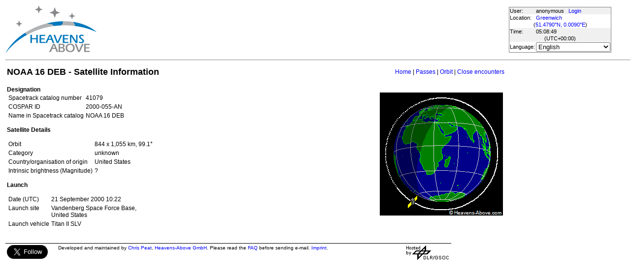

--- FILE ---
content_type: text/html; charset=utf-8
request_url: https://www.heavens-above.com/satinfo.aspx?satid=41079&lat=51.479&lng=0.009&loc=Greenwich&alt=17&tz=GMT
body_size: 15491
content:


<!DOCTYPE html>
<html lang="en" dir="ltr">
<head><title>
	NOAA 16 DEB - Satellite Information
</title><meta http-equiv="X-UA-Compatible" content="IE=edge" /><meta name="description" content="Satellite predictions and other astronomical data customised for your location." /><link href="css/ha.css" rel="stylesheet" type="text/css" /><link rel="shortcut icon" href="/favicon.ico" type="image/vnd.microsoft.icon" /><link rel="icon" href="/favicon.ico" type="image/vnd.microsoft.icon" />
	<script type="text/javascript" src="//code.jquery.com/jquery-1.12.0.min.js"></script>
    <script type="text/javascript" src="/scripts/standard.min.js"></script>
	<script type="text/javascript">
		function updateLocalTime(utc) {
			var localdiff = parseInt($('#utcOffset').val());
			var local_now = new Date(utc.getTime() + localdiff);
			$('#spanTime').text(formatTime(local_now));
		}

		$(function () {
			onClockTick = updateLocalTime;
			startClock();
		});
	</script>
	
	</head>
<body>
	<form name="aspnetForm" method="post" action="./satinfo.aspx?satid=41079&amp;lat=51.479&amp;lng=0.009&amp;loc=Greenwich&amp;alt=17&amp;tz=GMT" id="aspnetForm">
<div>
<input type="hidden" name="__EVENTTARGET" id="__EVENTTARGET" value="" />
<input type="hidden" name="__EVENTARGUMENT" id="__EVENTARGUMENT" value="" />
<input type="hidden" name="__LASTFOCUS" id="__LASTFOCUS" value="" />
<input type="hidden" name="__VIEWSTATE" id="__VIEWSTATE" value="zHwzoNIxew47ahm5ANXanVcY7rRk2hkB4sihYObqycPWES2ot5W8pbsrYouz7vUmSgv53ce4O3/RaC1f1BrvzGEU20fTMAUf2uunWqj90p+5zXC/IhC995rgZXvg09y6fS52h3MOx6cmZg+vkJ5ZF7WdnvtfAi64OdSrDv74Ak4PJDFlrCPaso/G2qMkDEWrrxTrF0VVja3AMQQS/np6itTE28dfI34ZR/h4uRQxwWh6YaZZmFqrWrILFplEfg8Xz7CqCBX2OV/v5525UCAgMxAXukA8Lxn4vr63P795cB01wtuUeIf2H46hDY0IUiTwY63VxSgzaxSZYfZ/2troyONlRmTgU+xKeoeMMp/KnZTBy4BlIUGa+l+2B+1uSXo+8pDB5bquXESMjFkvKstaNkUBFpvo+4II7BA/mmPFdFxNWwRUwqV3satUfTuPTTwM8FWZ2V29NMaQ34vQHW5ny/[base64]/UuS9uep+cmQ3g64naoYOQd3+T4RfEvjeUb3ZLCjXcMFbir/HRNgREu/YXjBhlqGvB3btMkgX+BZ+/rP+J2qnJCAUjGNXDaoFpoSGeENmzkEnuvdT2lAQMHIJzpnzMaIsozRgJQO+gAa5kjN2+F6ymwsQyre/GAudxPfoR3v8QlT+IOA+UcmAJ4e2kby6wk/0+JVB97P+nnD4BoOh54uJi3LaaZtm6CQ6MbQJwnaMrz59JCGPHCta8LPKiCq/k2X7KB6CLM/H7NTqzC1EDEPgiOgC+ETDgVVTfM9QhfyBFdjqirtJhPTXhKAmQXZnCEGd+2OJSa325BmAcLj3uRZRPaVu0kQakS85Bnif/aKKpKmesIbjBJ7J6907h2/gf4UUPICc4OSkAAN0eoqFjB/Y8uYmIlMieYIdRTSeUqKqJA5+CUD0qvV8KypjvYU3ltFk9DOCH5VcqF2wJ5hQNeE9JKFkbLvZ3UHS88wRRjo+j4UEp5zySYNniqjvujC92Aro9SJSbbrQeiVgHZWArBzEsySwAOH5gUtBXIWnXu0i2Z2tzVwhgqv6rq+abDK5PWWF6c0OZiX/[base64]/TPE7pfM9J18z+btuatjfool0IZqLE+6/ujZ2sY7Pl5EhRj8jzzjcclYDnPijSBrbZML89/Z6Dp2f4f+JMfnY8RPBm1hhciQ8A72blwz5gLbljzjmpB8zbMY3MB1+NEg9SHfDfgx0i+4aUaspbgdmfBiIyyEbCbKC6vKIQDLImh2Ne0Ujafn1HwGRg4F9uEoDw8PF7Toh/RDkmXuS3zpAyun/Q5cT0m7ecGCW9ygDqceq2e7Ra7Mtluku6jzP01mKJ5sZAH+tjoqwF2WmawgGhnyY+RSdN2thIpfj5Lcz7Ca0rRd0jPNYQL7RSiGUEuEQYl+M+jRFzvhk0q3/137MXol+bL3POFRzSPY327VIit3jn9effnRvo/NKwvv+3myDG1RFzU22RxSGv2HyyYRlthBZ3pBIHYnkyTSRLMW2T6ksyYxcXDvtjRdlqD/NN9Gb4pcJpTbUUy/QeTmTy/BuOf7VoTLqIUSL9Sq9PQ9Z2GWVw5kZT2CV6ugBy8gMuRmN09TSEqWoQn4fDEYuqEyIOXyf8FdEIpz2hNgwvtRPnBvodl4MRSpuYT6YdkhJ6TKnx8Obo9ssvy5n+R6amc26kkQufuhAalCUMnlm3rsNQpAgrIq937P1zJfV+n9lamYQEl2UD/MpXQltjrBlvfWegiSl1z4dGX5FqoER58iplpxlbYYw0atG8N5RfzfknidEPu1TL7nK+fQcMVkfW6u+cxXD+/7ID+r+kaqdUvgLm0ySBbA0/z/nf7J/iHrfM5Rc6pHkMRs9G7ZKupjqNheVQIJ6M/GbHrclL7QwfHxk5mmfU0aC0CHSJljMHX44aBhvPkcHoRfHNSTfHgCi3DXrKYtUmcJ6k5Ff7jonW4RGnJWDAJLRxynlpgglAtHkGQZHhCHw1q5TBb5/570jXZHhy2xpYJcSA4ED08sf4TojtmLYSpe9QH7clpNsy5qCtbuD6/DVzbu6S704jAag0FOIZTdb0WIseDC1vzOvU1kkqRk/Cu+2q7Qay/R7zMKRdvJCZlYvdq//QBjQhVreJjCkQCw5ZzqegytGx9VNrpSxJQc/MBpi/MAvMuIvaoNEd64470fXX5NpulpZqTK4yP5mJFNkdv/Co5gNyv75oVR2M1llVvC0/3OE63WvB1lBUPp0xYtrSVhh2hESO/wn8kucc/laYD3/eZEYmH7FIgYSRZCtbCM3at9dfN4skvaMFr6s85VQGIgowSJkGgg83458zPTuF8y2v4DM8WuwSmdgpcdiinbOIfIDNJuVfp7O7UwFJxPDzIO/Me+waLeqIhl35svy27wfRsyn5SDykbkpEfsgtDuZb+kwd45AKo5UqdhshGJPgiF5NpPuf2V8pEbDQjkelv+/1l/NRQQathDEEO1q7/0qO0hk1iy2INbRCbMcPEzEJDTZMT1zf6ebGCW1F9AKEvd++IzKHHODB4jNM1x9jG3xI2foiLwK3mR5M3g/xUHMdEpSenWuvgunbSQFIUgIBgJ7wL17tv1YY0m28ebGus9wccJycA2WsaGvdXdHqZ8datw0JNbgGic5drcLFiia22TNqkSPGp9EuW9aIuAUjSQniutktg82m2CCLml3PrqMx/t0N9GHMuGEcoiA0NO4MJSqkOd86v5cNPyLNsiSPv+fCTyKzI+dEcpp3TmVlIRgb3b+q7GgALsKu/Sn85VmMUMlSziTmrtzF66XnES4XBXLyQO0jNcgmGDEDHatdN/NHKLwAuKkzQnaBfnIGA9NtQizENqcKy1a2+2v9jGMFJXAQiTjx60FztfJ+DHNhsI5nZLkkReFMxtR4qxEOkEk7nFGvCy/wspQHUni1+mDz9gHAPA51BrgNPs7Ejf/0cCLOLojqdi2U9PUYNIy6/RjX+6mV7hVMCS2v9H1BdX4cPOCHgmZKlyEk7Pr9O7vt7WNI+3PKMwg5GMsEkMrUUgTgpJoi1DkedJwuy+u6fpzyJhr7HqUbDAbtVZqlhz54T8tmG9TeCbT08cAtPm1pHmQFaAwGsFNWxL7yWpB5EIQeQ2v0jAyM5soddI9kbCA+vEryqS9rHK+We7f7PS3ddW3/rVvtumW4MuGSQnY0cBml0Irq/Osdev9+nk3FqXIk84mJ/+wYQnI4YEFtaio3WXtxQjJQrYV523UR6w/g8IYCdZMd/L75bnTzIPqGLOGTStcCykFVrdhRA6Bi/ZXvO+64EIEPnJaexi9VisTsGtZNjNSiHmS96TCwLbn0025OEmgXTQF87iDclquqG/wJr4OexT/NsbelQPx5Eie0C8ObQ2C+7Cra3ERJmXmJ31NXO+XVZrt8jA+TomOWyqGhrz1XjEBv6xrxbKFm5vfqGokHAkZfq3wHZpKtMcwwk4gVgRD5jtHCKL4rUNfLfjXy53c1ySw8fk35UZ+aGa6hAhFmGgFdk8hNihP6zKgPzWRmo7PMHOPab02K4YeUhc+hlUD4rMfFn/yjPoNQoBQIaYMNgD+6oJ/[base64]" />
</div>

<script type="text/javascript">
//<![CDATA[
var theForm = document.forms['aspnetForm'];
if (!theForm) {
    theForm = document.aspnetForm;
}
function __doPostBack(eventTarget, eventArgument) {
    if (!theForm.onsubmit || (theForm.onsubmit() != false)) {
        theForm.__EVENTTARGET.value = eventTarget;
        theForm.__EVENTARGUMENT.value = eventArgument;
        theForm.submit();
    }
}
//]]>
</script>


<div>

	<input type="hidden" name="__VIEWSTATEGENERATOR" id="__VIEWSTATEGENERATOR" value="AE24612F" />
</div>
	<input type="hidden" name="utcOffset" id="utcOffset" value="0" />
	<table border="0" style="margin-left: auto; margin-right: auto; border-style: none">
		<tr>
			<td>
				<a id="ctl00_hyperlinkLogo" href="./?lat=51.479&amp;lng=0.009&amp;loc=Greenwich&amp;alt=17&amp;tz=GMT&amp;cul=en" style="display:inline-block;border-style:None;"><img src="//heavens-above.com/images/LogoNew.png" alt="" style="border-width:0px;" /></a>
			</td>
			<td>
				
					<script async src="https://pagead2.googlesyndication.com/pagead/js/adsbygoogle.js?client=ca-pub-5668297076217155" crossorigin="anonymous"></script>
<ins class="adsbygoogle" style="display:inline-block;width:728px;height:90px" data-ad-client="ca-pub-5668297076217155" data-ad-slot="5479771053"></ins>
<script>
(adsbygoogle = window.adsbygoogle || []).push({});
</script>

				
			</td>
			<td>
				<table class="userTable">
					<tr>
						<td>
							User:
						</td>
						<td>
							anonymous&nbsp;&nbsp;&nbsp;<a href="/login.aspx">Login</a>
						</td>
					</tr>
					<tr class="lightrow">
						<td>
							Location:
						</td>
						<td>
							<a id="ctl00_linkObservationSite" href="SelectLocation.aspx?lat=51.479&amp;lng=0.009&amp;loc=Greenwich&amp;alt=17&amp;tz=GMT&amp;cul=en">Greenwich</a>
							
						</td>
					</tr>
					<tr class="lightrow">
						<td colspan="2" align="center">
							(<a id="ctl00_linkLatLong" href="SelectLocation.aspx?lat=51.479&amp;lng=0.009&amp;loc=Greenwich&amp;alt=17&amp;tz=GMT&amp;cul=en">51.4790°N, 0.0090°E</a>)
						</td>
					</tr>
					<tr>
						<td>
							Time:
						</td>
						<td>
							<span id="spanTime">
								05:08:46</span>
						</td>
					</tr>
					<tr>
						<td colspan="2" align="center">
							(UTC<span id="ctl00_lblTZ">+00:00</span>)
						</td>
					</tr>
					<tr class="lightrow">
						<td>
							Language:
						</td>
						<td>
							<select name="ctl00$ddlCulture" onchange="javascript:setTimeout(&#39;__doPostBack(\&#39;ctl00$ddlCulture\&#39;,\&#39;\&#39;)&#39;, 0)" id="ctl00_ddlCulture">
	<option value="ar">العربية</option>
	<option value="ca">Catal&#224;</option>
	<option value="cs">Čeština</option>
	<option value="da">Dansk</option>
	<option value="de">Deutsch</option>
	<option value="el">Ελληνικά</option>
	<option selected="selected" value="en">English</option>
	<option value="eo">Esperanto</option>
	<option value="es">Espa&#241;ol</option>
	<option value="eu">Euskara</option>
	<option value="fi">Suomi</option>
	<option value="fr">Fran&#231;ais</option>
	<option value="gl">Galego</option>
	<option value="he">עברית</option>
	<option value="hr">Hrvatski</option>
	<option value="hu">Magyar</option>
	<option value="it">Italiano</option>
	<option value="ja">日本語</option>
	<option value="lt">Lietuvių</option>
	<option value="nl">Nederlands</option>
	<option value="pl">Polski</option>
	<option value="pt">Portugu&#234;s brasileiro</option>
	<option value="pt-PT">Portugu&#234;s de Portugal</option>
	<option value="ro">Rom&#226;nă</option>
	<option value="ru">Русский</option>
	<option value="sk">Slovenčina</option>
	<option value="sl">Slovenščina</option>
	<option value="sv">Svenska</option>
	<option value="ta">தமிழ்</option>
	<option value="th">ไทย</option>
	<option value="tr">T&#252;rk&#231;e</option>
	<option value="uk">Українська</option>
	<option value="zh">简体中文</option>
	<option value="zh-CHT">繁體中文</option>

</select>
						</td>
					</tr>
					
				</table>
			</td>
		</tr>
		<tr>
			<td colspan="3">
				<hr />
			</td>
		</tr>
		<tr>
			<td colspan="2" valign="top">
				<table width="100%">
					<tr>
						<td align="left">
							<span id="ctl00_lblTitle" class="pagehead">NOAA 16 DEB - Satellite Information</span>
						</td>
						<td align="right" class="navbar">
							
							<span id="ctl00_lblNavBar"><a href="/?lat=51.479&lng=0.009&loc=Greenwich&alt=17&tz=GMT&cul=en" title="Go to home page">Home</a> | <a href="/PassSummary.aspx?satid=41079&lat=51.479&lng=0.009&loc=Greenwich&alt=17&tz=GMT&cul=en" title="Show visible passes">Passes</a> | <a href="/orbit.aspx?satid=41079&lat=51.479&lng=0.009&loc=Greenwich&alt=17&tz=GMT&cul=en" title="Show orbit of this satellite">Orbit</a> | <a href="/CloseEncounters.aspx?satid=41079&lat=51.479&lng=0.009&loc=Greenwich&alt=17&tz=GMT&cul=en" title="Show upcoming close encounters with other orbiting objects">Close encounters</a></span>
						</td>
					</tr>
				</table>
				<p />
				
    <table>
		<tr>
			<td valign="top">
	<div style="width:750px">
				<strong>
					Designation</strong>
				<table>
					<tr>
						<td>
							Spacetrack catalog number
						</td>
						<td>
							<span id="ctl00_cph1_lblSatID">41079</span>
						</td>
					</tr>
					<tr>
						<td>
							COSPAR ID
						</td>
						<td>
							<span id="ctl00_cph1_lblIntDesig">2000-055-AN </span>
						</td>
					</tr>
					<tr>
						<td>
							Name in Spacetrack catalog
						</td>
						<td>
							<span id="ctl00_cph1_lblOIGName">NOAA 16 DEB</span>
						</td>
					</tr>
					<span id="ctl00_cph1_lblAlternateNames"></span>
				</table>
				<p />
				
				<strong>
					Satellite Details</strong>
				<table>
					<tr>
						<td>
							Orbit
						</td>
						<td>
							<span id="ctl00_cph1_lblOrbit">844 x 1,055 km, 99.1°</span>
						</td>
					</tr>
					<span id="ctl00_cph1_lblCategory"><tr><td>Category </td><td>unknown </td></tr></span>
					<span id="ctl00_cph1_lblCountry"><tr><td>Country/organisation of origin </td><td>United States</td></tr></span>
					<span id="ctl00_cph1_lblMass"></span>
					<span id="ctl00_cph1_lblDimensions"></span>
					<span id="ctl00_cph1_lblBrightness"><tr><td>Intrinsic brightness (Magnitude) </td><td>?</td></tr></span>
				</table>
				<p />
				<strong>
					Launch</strong>
				<table>
					<tr>
						<td>
							Date
							(UTC)
						</td>
						<td>
							<span id="ctl00_cph1_lblLaunchDate">21 September 2000 10:22</span>
						</td>
					</tr>
					<span id="ctl00_cph1_lblLaunchSite"><tr><td valign="top">Launch site</td><td>Vandenberg Space Force Base, <br />United States</td></tr></span>
					<span id="ctl00_cph1_lblLaunchVehicle"><tr><td>Launch vehicle </td><td>Titan II SLV</td></tr></span>
				</table>
				<span id="ctl00_cph1_lblDescription"></span>
				
			</div>
			</td>
			<td valign="top" align="center">
				<table>
					<tr>
						<td>
							
						</td>
					</tr>
					<tr>
						<td align="right">
							
						</td>
					</tr>
				</table>
				<table>
					<tr>
						<td>
							<img id="ctl00_cph1_imgOrbit" src="orbitdisplay.aspx?icon=default&amp;width=250&amp;height=250&amp;mode=n&amp;satid=41079" alt="View from orbit pole" style="height:250px;width:250px;border-width:0px;" />
						</td>
					</tr>
					<tr>
						<td align="center">
							<span id="ctl00_cph1_lblOrbitPictureCaption"></span>
						</td>
					</tr>
				</table>
			</td>
		</tr>
	</table>

				&nbsp;
				<p />
				<table style="border-top: 1px solid black;">
					<tr>
						<td valign="top" style="width: 100px">
							<a href="https://twitter.com/heavensabovecom?ref_src=twsrc%5Etfw" class="twitter-follow-button" data-size="large" data-show-screen-name="false" data-show-count="false">Follow @heavensabovecom</a><script async src="https://platform.twitter.com/widgets.js" charset="utf-8"></script>
							<!--<a id="ctl00_linkDonate" title="Make a donation to help with the running costs of Heavens-Above" href="Donate2.aspx"><img title="Make a donation to help with the running costs of Heavens-Above" src="//heavens-above.com/images/btn_donate_SM.gif" alt="" style="border-width:0px;" /></a>-->
						</td>
						<td valign="top">
							<div class="footer">
								Developed and maintained by <a href="mailto:Chris.Peat@heavens-above.com">Chris Peat</a>, <a href="https://heavens-above.de">Heavens-Above GmbH</a>. Please read the <a href="faq.aspx">FAQ</a> before sending e-mail. <a href="Imprint.aspx">Imprint</a>.
								</div>
						</td>
						<td>
							<a href="http://www.dlr.de/rb/en/" target="_blank">
								<img src="//heavens-above.com/images/dlrhost.gif" align="left" border="0" alt="DLR" /></a>
						</td>
					</tr>
				</table>
			</td>
			<td rowspan="1" valign="top">
				<p />
				<script async src="//pagead2.googlesyndication.com/pagead/js/adsbygoogle.js?client=ca-pub-5668297076217155" crossorigin="anonymous"></script>
<ins class="adsbygoogle" style="display:inline-block;width:336px;height:280px" data-ad-client="ca-pub-5668297076217155" data-ad-slot="7480853211"></ins>
<script>(adsbygoogle = window.adsbygoogle || []).push({});</script>

					<p />
					<script async src="//pagead2.googlesyndication.com/pagead/js/adsbygoogle.js"></script>
<ins class="adsbygoogle" style="display: inline-block; width: 336px; height: 280px" data-ad-client="ca-pub-5668297076217155" data-ad-slot="7480853211"></ins>
<script>(adsbygoogle = window.adsbygoogle || []).push({});</script>

			</td>
		</tr>
	</table>
	</form>
    <script src="//tags.onscroll.com/608ff96c-526d-43c0-92d3-5faa546bc80e/tag.min.js" async defer></script>
</body>
</html>

--- FILE ---
content_type: text/html; charset=utf-8
request_url: https://www.google.com/recaptcha/api2/aframe
body_size: 268
content:
<!DOCTYPE HTML><html><head><meta http-equiv="content-type" content="text/html; charset=UTF-8"></head><body><script nonce="UwqLQwR4nAMjWM2uoC7cCg">/** Anti-fraud and anti-abuse applications only. See google.com/recaptcha */ try{var clients={'sodar':'https://pagead2.googlesyndication.com/pagead/sodar?'};window.addEventListener("message",function(a){try{if(a.source===window.parent){var b=JSON.parse(a.data);var c=clients[b['id']];if(c){var d=document.createElement('img');d.src=c+b['params']+'&rc='+(localStorage.getItem("rc::a")?sessionStorage.getItem("rc::b"):"");window.document.body.appendChild(d);sessionStorage.setItem("rc::e",parseInt(sessionStorage.getItem("rc::e")||0)+1);localStorage.setItem("rc::h",'1768885731248');}}}catch(b){}});window.parent.postMessage("_grecaptcha_ready", "*");}catch(b){}</script></body></html>

--- FILE ---
content_type: text/xml; charset=utf-8
request_url: https://www.heavens-above.com/GetUTC.ashx
body_size: -148
content:
<t>1768885726572</t>